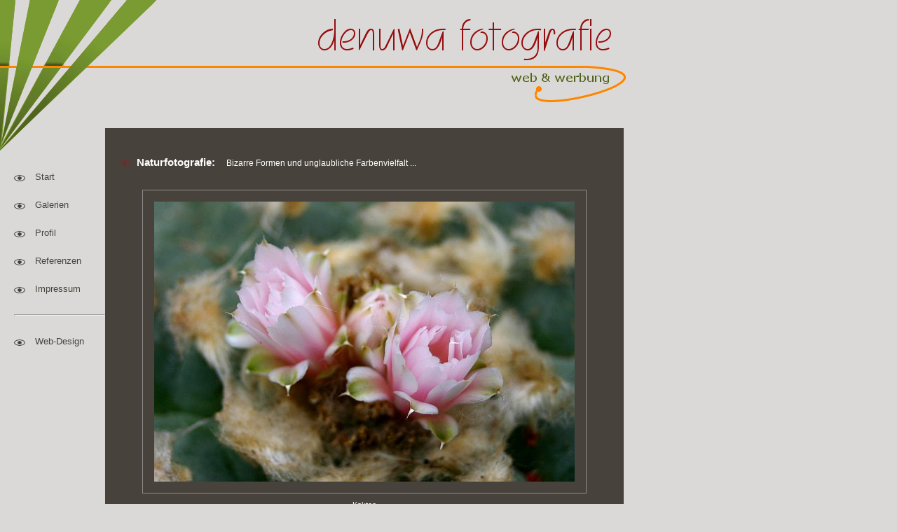

--- FILE ---
content_type: text/html;charset=ISO_8859-1
request_url: https://www.fotografie-denuwa.de/fotografie/galerien/naturfotografie/index.php?img=32
body_size: 1542
content:
<!DOCTYPE HTML PUBLIC "-//W3C//DTD HTML 4.01 Transitional//EN"
       "http://www.w3.org/TR/html4/loose.dtd">
<html><head>
<meta http-equiv="Content-Type" content="text/html; charset=iso-8859-1">
<meta http-equiv="Content-Style-Type" content="text/css"><title>Denuwa Fotografie - Naturfotografie - Blumen - Pflanzen - Wildpflanzen - Insekten</title>

<link rel="stylesheet" type="text/css" href="/_inc/pd.css"> 

<meta name="author" content="Denuwa Web-Design - Nicola Uphoff-Watschong">

<meta name="description" content="Denuwa Web-Design - Nicola Uphoff-Watschong ist freiberuflichen Fotografin und Webdesignern. Sie übernimmt Aufträge in den Bereichen Bühnenfotografie, Landschaftsfotografie, Naturfotografie, Architektur und Werbefotografie für Printmedien und Internet, Hochzeitsfotografie (klassisch oder als Reportage) u.a. auch in Verbindung mit einer Hochzeitswebsite, Paarfotografie, Familienbilder. www.fotografie-denuwa zeigt ihre Arbeiten in zahlreichen Bildergalerien.">

<meta name="keywords" content="bühnenfotografie, landschaftsfotografie, naturfotografie, architektur, werbefotografie, hochzeitsfotografie, familienbilder, paarfotografie">



</head>
<body><a name="top"></a>

<div id="Banner"></div>

<div id="Menue">

<ul>

<li><a href="/index.php" title="Denuwa Fotografie - Start">Start</a></li>

<li><a href="/fotografie/" title="Denuwa Fotografie - Galerien">Galerien</a></li>

<li><a href="/fotografie/profil/" title="Profil - Nicola Uphoff-Watschong - Fotografin und Webdesignerin">Profil</a></li>

<li><a href="/fotografie/referenzen/" title="Denuwa Fotografie - Referenzen">Referenzen</a></li>

<li><a href="/kontakt/" title="Denuwa Fotografie - Email-Kontakt - Impressum">Impressum</a></li>

<li><hr></li>

<li><a href="http://www.denuwa-design.de/" target="_blank" title="Denuwa - Fotografie">Web-Design</a></li>


</ul>
</div>


<div id="Inhalt">



			
<h1>Naturfotografie:&nbsp;&nbsp;&nbsp; <span>Bizarre Formen und unglaubliche Farbenvielfalt ...</span></h1> 


<div class='galerie'><div class='img_c' style='width:600px'><a href='index.php?img=33#thumbs'><img alt='Denuwa Fotografie - Naturfotografie - Kaktee' src='/fotografie/galerien/naturfotografie/034-naturfotografie.jpg' width="600" height="400" border='0'></a></div><div class='img_caption'>Kaktee</div>
<div class='thumblist'><div class='thumbs'><a href='index.php?img=0#thumbs'><img src='/fotografie/galerien/naturfotografie/th_001-naturfotografie.jpg' alt='Vorschaubild'></a></div><div class='thumbs'><a href='index.php?img=1#thumbs'><img src='/fotografie/galerien/naturfotografie/th_002-naturfotografie.jpg' alt='Vorschaubild'></a></div><div class='thumbs'><a href='index.php?img=2#thumbs'><img src='/fotografie/galerien/naturfotografie/th_003-naturfotografie.jpg' alt='Vorschaubild'></a></div><div class='thumbs'><a href='index.php?img=3#thumbs'><img src='/fotografie/galerien/naturfotografie/th_004-naturfotografie.jpg' alt='Vorschaubild'></a></div><div class='thumbs'><a href='index.php?img=4#thumbs'><img src='/fotografie/galerien/naturfotografie/th_005-naturfotografie.jpg' alt='Vorschaubild'></a></div><div class='thumbs'><a href='index.php?img=5#thumbs'><img src='/fotografie/galerien/naturfotografie/th_006-naturfotografie.jpg' alt='Vorschaubild'></a></div><div class='thumbs'><a href='index.php?img=6#thumbs'><img src='/fotografie/galerien/naturfotografie/th_007-naturfotografie.jpg' alt='Vorschaubild'></a></div><div class='thumbs'><a href='index.php?img=7#thumbs'><img src='/fotografie/galerien/naturfotografie/th_008-naturfotografie.jpg' alt='Vorschaubild'></a></div><div class='thumbs'><a href='index.php?img=8#thumbs'><img src='/fotografie/galerien/naturfotografie/th_009-naturfotografie.jpg' alt='Vorschaubild'></a></div><div class='thumbs'><a href='index.php?img=9#thumbs'><img src='/fotografie/galerien/naturfotografie/th_010-naturfotografie.jpg' alt='Vorschaubild'></a></div><div class='thumbs'><a href='index.php?img=10#thumbs'><img src='/fotografie/galerien/naturfotografie/th_011-naturfotografie.jpg' alt='Vorschaubild'></a></div><div class='thumbs'><a href='index.php?img=11#thumbs'><img src='/fotografie/galerien/naturfotografie/th_012-naturfotografie.jpg' alt='Vorschaubild'></a></div><div class='thumbs'><a href='index.php?img=12#thumbs'><img src='/fotografie/galerien/naturfotografie/th_013-naturfotografie.jpg' alt='Vorschaubild'></a></div><div class='thumbs'><a href='index.php?img=13#thumbs'><img src='/fotografie/galerien/naturfotografie/th_014-naturfotografie.jpg' alt='Vorschaubild'></a></div><div class='thumbs'><a href='index.php?img=14#thumbs'><img src='/fotografie/galerien/naturfotografie/th_015-naturfotografie.jpg' alt='Vorschaubild'></a></div><div class='thumbs'><a href='index.php?img=15#thumbs'><img src='/fotografie/galerien/naturfotografie/th_016-naturfotografie.jpg' alt='Vorschaubild'></a></div><div class='thumbs'><a href='index.php?img=16#thumbs'><img src='/fotografie/galerien/naturfotografie/th_017-naturfotografie.jpg' alt='Vorschaubild'></a></div><div class='thumbs'><a href='index.php?img=17#thumbs'><img src='/fotografie/galerien/naturfotografie/th_018-naturfotografie.jpg' alt='Vorschaubild'></a></div><div class='thumbs'><a href='index.php?img=18#thumbs'><img src='/fotografie/galerien/naturfotografie/th_019-naturfotografie.jpg' alt='Vorschaubild'></a></div><div class='thumbs'><a href='index.php?img=19#thumbs'><img src='/fotografie/galerien/naturfotografie/th_020-naturfotografie.jpg' alt='Vorschaubild'></a></div><div class='thumbs'><a href='index.php?img=20#thumbs'><img src='/fotografie/galerien/naturfotografie/th_021-naturfotografie.jpg' alt='Vorschaubild'></a></div><div class='thumbs'><a href='index.php?img=21#thumbs'><img src='/fotografie/galerien/naturfotografie/th_022-naturfotografie.jpg' alt='Vorschaubild'></a></div><div class='thumbs'><a href='index.php?img=22#thumbs'><img src='/fotografie/galerien/naturfotografie/th_024-naturfotografie.jpg' alt='Vorschaubild'></a></div><div class='thumbs'><a href='index.php?img=23#thumbs'><img src='/fotografie/galerien/naturfotografie/th_025-naturfotografie.jpg' alt='Vorschaubild'></a></div><div class='thumbs'><a href='index.php?img=24#thumbs'><img src='/fotografie/galerien/naturfotografie/th_026-naturfotografie.jpg' alt='Vorschaubild'></a></div><div class='thumbs'><a href='index.php?img=25#thumbs'><img src='/fotografie/galerien/naturfotografie/th_027-naturfotografie.jpg' alt='Vorschaubild'></a></div><div class='thumbs'><a href='index.php?img=26#thumbs'><img src='/fotografie/galerien/naturfotografie/th_028-naturfotografie.jpg' alt='Vorschaubild'></a></div><div class='thumbs'><a href='index.php?img=27#thumbs'><img src='/fotografie/galerien/naturfotografie/th_029-naturfotografie.jpg' alt='Vorschaubild'></a></div><div class='thumbs'><a href='index.php?img=28#thumbs'><img src='/fotografie/galerien/naturfotografie/th_030-naturfotografie.jpg' alt='Vorschaubild'></a></div><div class='thumbs'><a href='index.php?img=29#thumbs'><img src='/fotografie/galerien/naturfotografie/th_031-naturfotografie.jpg' alt='Vorschaubild'></a></div><div class='thumbs'><a href='index.php?img=30#thumbs'><img src='/fotografie/galerien/naturfotografie/th_032-naturfotografie.jpg' alt='Vorschaubild'></a></div><div class='thumbs'><a href='index.php?img=31#thumbs'><img src='/fotografie/galerien/naturfotografie/th_033-naturfotografie.jpg' alt='Vorschaubild'></a></div><div class='thumbactive'><a href='index.php?img=32#thumbs'><img src='/fotografie/galerien/naturfotografie/th_034-naturfotografie.jpg' alt='Vorschaubild'></a></div><div class='thumbs'><a href='index.php?img=33#thumbs'><img src='/fotografie/galerien/naturfotografie/th_035-naturfotografie.jpg' alt='Vorschaubild'></a></div><div class='thumbs'><a href='index.php?img=34#thumbs'><img src='/fotografie/galerien/naturfotografie/th_036-naturfotografie.jpg' alt='Vorschaubild'></a></div><div class='thumbs'><a href='index.php?img=35#thumbs'><img src='/fotografie/galerien/naturfotografie/th_037-naturfotografie.jpg' alt='Vorschaubild'></a></div><div class='thumbs'><a href='index.php?img=36#thumbs'><img src='/fotografie/galerien/naturfotografie/th_038-naturfotografie.jpg' alt='Vorschaubild'></a></div><div class='thumbs'><a href='index.php?img=37#thumbs'><img src='/fotografie/galerien/naturfotografie/th_039-naturfotografie.jpg' alt='Vorschaubild'></a></div><div class='thumbs'><a href='index.php?img=38#thumbs'><img src='/fotografie/galerien/naturfotografie/th_040-naturfotografie.jpg' alt='Vorschaubild'></a></div><div class='thumbs'><a href='index.php?img=39#thumbs'><img src='/fotografie/galerien/naturfotografie/th_041-naturfotografie.jpg' alt='Vorschaubild'></a></div><div class='thumbs'><a href='index.php?img=40#thumbs'><img src='/fotografie/galerien/naturfotografie/th_042-naturfotografie.jpg' alt='Vorschaubild'></a></div><div class='thumbs'><a href='index.php?img=41#thumbs'><img src='/fotografie/galerien/naturfotografie/th_043-naturfotografie.jpg' alt='Vorschaubild'></a></div><div class='thumbs'><a href='index.php?img=42#thumbs'><img src='/fotografie/galerien/naturfotografie/th_044-naturfotografie.jpg' alt='Vorschaubild'></a></div><div class='thumbs'><a href='index.php?img=43#thumbs'><img src='/fotografie/galerien/naturfotografie/th_045-naturfotografie.jpg' alt='Vorschaubild'></a></div><div class='thumbs'><a href='index.php?img=44#thumbs'><img src='/fotografie/galerien/naturfotografie/th_046-naturfotografie.jpg' alt='Vorschaubild'></a></div><div class='thumbs'><a href='index.php?img=45#thumbs'><img src='/fotografie/galerien/naturfotografie/th_047-naturfotografie.jpg' alt='Vorschaubild'></a></div><div class='thumbs'><a href='index.php?img=46#thumbs'><img src='/fotografie/galerien/naturfotografie/th_048-naturfotografie.jpg' alt='Vorschaubild'></a></div><div class='thumbs'><a href='index.php?img=47#thumbs'><img src='/fotografie/galerien/naturfotografie/th_049-naturfotografie.jpg' alt='Vorschaubild'></a></div><div class='thumbs'><a href='index.php?img=48#thumbs'><img src='/fotografie/galerien/naturfotografie/th_050-naturfotografie.jpg' alt='Vorschaubild'></a></div><div class='thumbs'><a href='index.php?img=49#thumbs'><img src='/fotografie/galerien/naturfotografie/th_051-naturfotografie-seerosen.jpg' alt='Vorschaubild'></a></div><div class='thumbs'><a href='index.php?img=50#thumbs'><img src='/fotografie/galerien/naturfotografie/th_052-naturfotografie-teichrosen.jpg' alt='Vorschaubild'></a></div><div class='thumbs'><a href='index.php?img=51#thumbs'><img src='/fotografie/galerien/naturfotografie/th_053-naturfotografie-riesenfarn.jpg' alt='Vorschaubild'></a></div><div class='thumbs'><a href='index.php?img=52#thumbs'><img src='/fotografie/galerien/naturfotografie/th_054-naturfotografie-moorgras.jpg' alt='Vorschaubild'></a></div><div class='thumbs'><a href='index.php?img=53#thumbs'><img src='/fotografie/galerien/naturfotografie/th_055-naturfotografie-seerose.jpg' alt='Vorschaubild'></a></div><div class='thumbs'><a href='index.php?img=54#thumbs'><img src='/fotografie/galerien/naturfotografie/th_056-naturfotografie-baumflechte.jpg' alt='Vorschaubild'></a></div><div class='thumbs'><a href='index.php?img=55#thumbs'><img src='/fotografie/galerien/naturfotografie/th_057-naturfotografie-verrottendes-holz.jpg' alt='Vorschaubild'></a></div><div class='thumbs'><a href='index.php?img=56#thumbs'><img src='/fotografie/galerien/naturfotografie/th_058-naturfotografie-biene.jpg' alt='Vorschaubild'></a></div><div class='thumbs'><a href='index.php?img=57#thumbs'><img src='/fotografie/galerien/naturfotografie/th_059-naturfotografie-hummel.jpg' alt='Vorschaubild'></a></div><div class='thumbs'><a href='index.php?img=58#thumbs'><img src='/fotografie/galerien/naturfotografie/th_060-naturfotografie-krainer-widderchen.jpg' alt='Vorschaubild'></a></div><div class='thumbs'><a href='index.php?img=59#thumbs'><img src='/fotografie/galerien/naturfotografie/th_061-malven-sonnenuntergang.jpg' alt='Vorschaubild'></a></div></div></div>



<br clear="all">

</div>

<div id="Bottom">

<p><a href="/fotografie/galerien/buehnenfotografie/" title="Denuwa Fotografie - B&#252;hnenfotografie">B&#252;hnenfotografie</a> | 

<a href="/fotografie/galerien/landschaftsfotografie/" title="Denuwa Fotografie - Landschaftsfotografie">Landschaftsfotografie</a> | 

<a href="/fotografie/galerien/naturfotografie/" title="Denuwa Fotografie - Naturfotografie">Naturfotografie</a> | 

<a href="/fotografie/galerien/architekturfotografie/" title="Denuwa Fotografie - Architektur">Architektur</a> | 

<a href="/fotografie/galerien/werbefotografie/" title="Denuwa Fotografie - Werbefotografie">Werbefotografie</a> | 

<a href="/fotografie/galerien/paarfotografie/" title="Denuwa Fotografie - Paarfotografie">Paarfotografie</a> | 

<a href="/fotografie/galerien/familienfotografie-portraits/" title="Denuwa Fotografie - Familienbilder">Familienbilder</a> | 

<a href="/fotografie/galerien/bildbearbeitung/" title="Denuwa Fotografie - Ranking und Bildbearbeitung">Bildbearbeitung</a><br><br><br>

<a href="/datenschutzerklaerung.php" target="_blank" title="Datenschutzerkl&#228;rung">Datenschutzerkl&#228;rung</a> | Denuwa Fotografie &copy; 2026 | <a href="/kontakt/" title="Denuwa Fotografie - Email-Kontakt - Impressum">Email</a> | Tel: 0049 - (0)5574 - 1345 | <a href="/sitemap.php" title="Denuwa Fotografie - Sitemap">Sitemap</a></p>



</div>

</body>
</html>


--- FILE ---
content_type: text/css
request_url: https://www.fotografie-denuwa.de/_inc/pd.css
body_size: 1805
content:
ul,ol,li,h1,h2,h3,h4,h5,h6,pre,form,body,html,p,blockquote,fieldset,input, dl, dt, dd,div
{ margin:0; padding:0 }

/* Allgemeine Formatierungen */

body { 
		font-family:verdana, arial,sans-serif;
		font-size: 100.01%;
		margin:0;
		padding:0;
		background-color:#dbd9d8;  
}

a img {
		border:0;
		text-decoration:none;
}


/* Banner und Menü */

div#Banner {
		width:900px;
		margin:0;
		background-image:url(/_img/banner.gif);
		background-repeat:no-repeat;
		height:153px;
}

div#Banner-en {
		width:900px;
		margin:0;
		background-image:url(/_img/banner-en.gif);
		background-repeat:no-repeat;
		height:153px;
}

div#Menue {
		width:150px;
		background-image:url(/_img/banner-2.gif);
		background-repeat:no-repeat;
		font-size:.8em;
		float:left;
		background-color:#dbd9d8;  
}

div#Menue ul {
		padding:80px 0 0 10px;
		list-style:none;
}

div#Menue li {
		padding: 10px 0 10px 10px;
}

div#Menue a {
		color:#47433c;
		text-decoration:none;
		background-image:url(/_img/li.gif);
		background-repeat:no-repeat;
		padding-left:30px;
		line-height:20px;	
}

div#Menue a:hover {
		color:#fd8602;
		text-decoration:none;
		background-image:url(/_img/li-hover.gif);
		background-repeat:no-repeat;
		background-color:#dbd9d8;
}

/* Inhalte Überschriften */

div#Inhalt {
		width:700px;
		font-size:.8em;
		margin:30px 0 0 150px;
		background-color:#47433c; 
		padding:20px; 
}

div#Inhalt .languages {
		float:right;
		margin-top:20px;
}

div#Inhalt h1 {
		font-size:1.2em;
		color:#fff;
		margin:20px 0 0 0;
		padding-left:25px;
		background-image:url(/_img/h1.gif);
		background-repeat:no-repeat;	
}

div#Inhalt h1 span {
		font-size:.8em;
		font-weight:normal;
}

div#Inhalt h2 {
		font-size:1em;
		color:#fff;
		margin:20px 0;
		padding-left:25px;
		background-image:url(/_img/h2.gif);
		background-repeat:no-repeat;	
}

div#Inhalt h3 {
		font-size:.9em;
		text-align:center;
		color:#fff;
		padding:2px 0;
}

div#Inhalt .orange {
		background-color:#47433c;
}

div#Inhalt .gruen {
		background-color:#47433c;
}

div#Inhalt .rot {
		background-color:#47433c;
}

/* Inhalte Textformatierungen und Links */


div#Inhalt ul {
		margin:0 0 0 24px;
}

div#Inhalt li {
		list-style:url(/_img/p.gif);
		line-height:20px;
		color:#fff;
		padding:7px 0 7px 2px;
}

div#Inhalt p {
		margin:10px 0 10px 25px;
		line-height:20px;
		color:#fff;
}

div#Inhalt a {
		color:#fd8602;
		text-decoration:none;
}

div#Inhalt a:hover {
		color:#fff;
		text-decoration:none;
}

div#Inhalt hr {
		background:#fd8602 none repeat scroll 0%;
		border:0pt none;
		height:1px;
		margin:10px 0;
}

/* Inhalte Bilder */


div#Inhalt .startbild {
		 float:left;
		 margin: 15px 0 15px 25px;
		 text-align:center;
		 width:250px;
		 font-size:.8em;
}

div#Inhalt .startbild img {
		border:1px solid #41423e;
}

div#Inhalt .img-m {
		margin:0 0 10px 10px;
		font-size:.8em;
		text-align:center;
		border-bottom:1px solid #41423e;	
}

div#Inhalt .img-m img {
		border-bottom:1px solid #41423e;	
		padding: 0 35px;	
}

div#Inhalt .img-r {
		float:right;
		margin:0 0 10px 30px;
		font-size:.8em;
		text-align:center;
		border-bottom:1px solid #41423e;	
}

div#Inhalt .img-r img {
		border-bottom:1px solid #41423e;	
		padding: 0 0px;	
}

div#Inhalt .img-l {
		float:left;
		margin:10px 20px 20px 0;
		font-size:.8em;
		text-align:center;
		border:1px solid #41423e;
}

div#Inhalt .img-l img {
		border-bottom:1px solid #41423e;	
		padding: 0px;	
}


/* Inhalte Service */

div#Inhalt .box {
			margin:0 0 0 20px;
}

div#Inhalt .box table {
		width:582px;
		border-spacing: 15px;
		margin:0 auto 20px auto;
		text-align:center;
}

div#Inhalt .box td {
		width:182px;
		padding:3px;
		border:1px dotted #dbd9d8;
		vertical-align:top;
}

div#Inhalt .box p {
		padding:2px;
		margin:0;
		line-height:16px;
		font-size:.85em;
}

div#Inhalt .box a {
		font-weight:bold;
		color:#fff;
}

div#Inhalt .box a:hover {
		color:#fd8602;
		text-decoration:none;
}


/* Fusszeile */

div#Bottom {
		width:900px;
		height:80px;
		background-image:url(/_img/bottom.gif);
		background-repeat:no-repeat;
		font-size:.6em;
		color:#41423e;
		text-align:center;
		margin-top:20px;
}

div#Bottom p {
		padding-top:35px;
}


div#Bottom a {
		color:#940e12;
		text-decoration:none;
}

div#Bottom a:hover {
		color:#fd8602;
		text-decoration:none;
		background-color:#e1d9cc;
}


/* Thumbnails in Bildergalerie */	

	
.galerie {
	padding:0;
	margin:30px auto 0 auto;
	color:#7a6c6e;
	text-align:center;
}

.thumblist {
	margin:0 auto;
	width:644px;
	text-align:center;
}

.galerie img a {
		text-decoration:none;
}

.thumbs, .thumbactive  {
	display:inline;
	padding:0;
}
	
.thumbs img {
	margin:3px 3px;
	padding:2px;
	border:1px solid #948a8b;}
	
.thumbactive img {
	padding:2px;
	border:1px solid #8A3A1E;
	margin:3px 3px;
	background-color:#8A3A1E;
	}
	
/* Stylesheets für Bilder links- und rechtsbündig */

div.img_c, div.img_l, div.img_r img {
	text-align:center;
}

div.img_c {
	margin:0 auto 10px auto;
	padding:16px;
	border:1px solid #948a8b;
	}

div.img_l {
	float:left;
	margin:0 0px 10px 0; } 
	
div.img_r {
	float:right;
	margin:0 20px 10px 0;
}

div.img_caption {
	margin:0 0px 30px 0px;
	font-size:.85em;
	color:#fff;
	text-align:center;
}
	
div.img_caption_justify {
	padding:4px 2px 2px 8px;
	font-size:.8em;
	color:#4E420C;}	


/**************************
* form.css
* Felder des Formulars formatieren
* 
* 24-10-2005 12:41
**************************/

/*afbc74 mittelbraun
800000	dunkelbraun
ecf0dc hellbraun
5D7D43 grün
404000 - dark brown
*/

/* Tabelle, in der das Formular aufgebaut wird */	

/*Überschrift*/

.fHead {
	background-color:#dbd9d8;
	border:none;
}


.fTable {
	margin: 10px 0 10px 25px;
	width:400px;font-size:1.1em;
	 }	
	 
.fTable td {
	line-height:20px;
	border:1px dotted #47433c;		
}	 

/* Rückmeldungen bei falscher Eingabe */
.fUserfeedback {
	padding:3px 8px 3px 8px;
	color:#47433c;
	background-color:#dbd9d8;
	font-weight:bold;
	 }

/* Tabellenspalte für Bezeichnung der Felder, Eingabe ok oder nicht ok */
.fInputNotOk {
	background-color:#dbd9d8;
	color:#47433c;
	font-weight:bold;
	padding:3px 8px 3px 8px;
 }
	
.fInputOk {
	padding:3px 8px 3px 8px;
	background-color:#fff;
	color:#47433c;
 }	
	

/* Tabellenspalte für Eingabefelder */	
.fContent {
		padding:3px 8px 3px 8px;
	background-color:#dbd9d8;
	color:#47433c;
	 }

/* Eingabefelder */	
.fContent input {
	background-color:#ffffff;
	color:#47433c;
	 }

/* Eingabefeld "TEXTAREA" */	
.fTextareaCaption {
  background-color:#dbd9d8;
	border:1px solid #6A412C;
	color:#fd8602;
 }

 
/* Inhalt von TEXTAREA */		
.fTextareaContent {
	background-color:#dbd9d8;	}		

/* Beschriftung und Rahmen Absendeknopf */

.fSubmit {
	padding:5px;
	background-color:#dbd9d8;
	color:#47433c; }

.fSubmit input {
	border:1px solid #47433c;
	background-color:#dbd9d8;
	color:#fd8602;
	width:100px;
	font-weight:bold;
	 }

/* Einsendenknopf "hover" */	
.fSubmit input:hover {
	text-decoration:none; 
	background-color:#dbd9d8;
		color:#47433c;
	}
	

/* neue */


.fReq {
	padding:3px 8px 3px 8px;
	text-align:center;
	background-color:#dbd9d8;
	color:#47433c;
}

.fTDLeft, .fTDRight {
		padding:3px 8px 3px 8px;
		font-size:.7em;
}

.fTDLeft {
	padding:3px 8px 3px 8px;
	background-color:#dbd9d8;
	color:#47433c;
}
.fTDRight {
	background-color:#FEF9F2;
}

.daten a {
	padding:0 5px 0 5px;
	background-color:#dbd9d8;
	display:block;
	text-decoration:none;
	font-weight:bold;
	font-size:.7em;
}

.daten a:hover {
	color: #47433c;
	background-color:#dbd9d8;
}